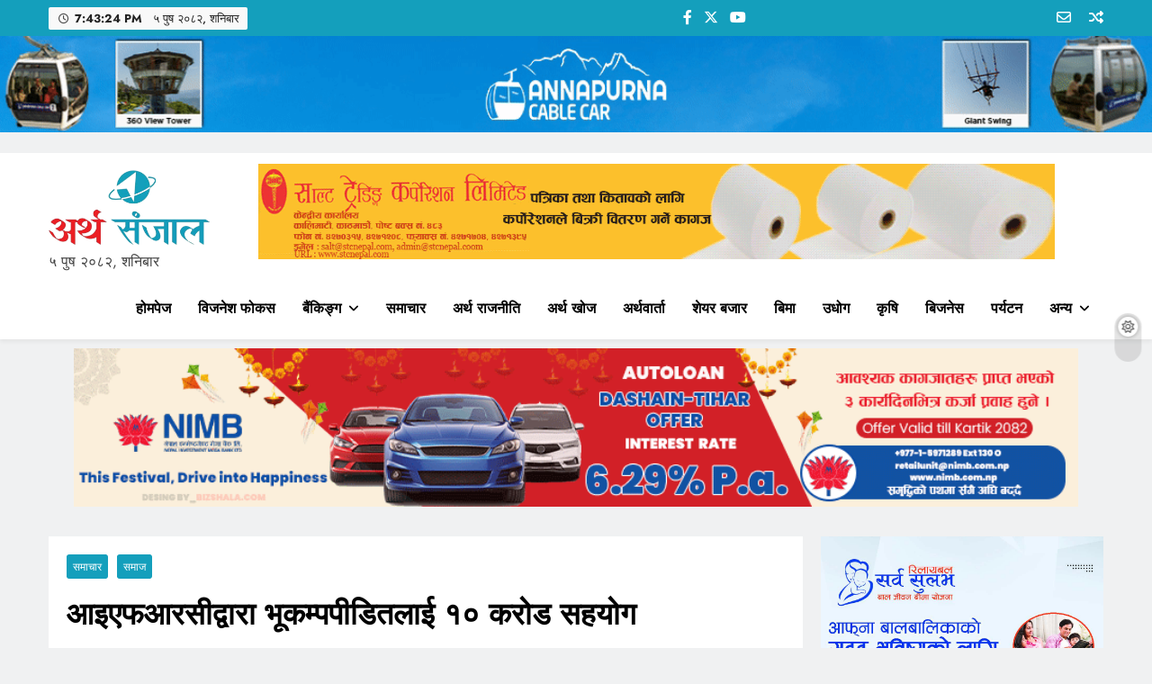

--- FILE ---
content_type: text/html; charset=UTF-8
request_url: https://arthasanjal.com/78063
body_size: 16479
content:
<!doctype html>
<html lang="en-US" prefix="og: http://ogp.me/ns# fb: http://ogp.me/ns/fb#">
<head>
	<meta charset="UTF-8">
	<meta name="viewport" content="width=device-width, initial-scale=1">
	<link rel="profile" href="https://gmpg.org/xfn/11">
	<title>आइएफआरसीद्वारा भूकम्पपीडितलाई १० करोड सहयोग &#8211; अर्थ सन्जाल</title>
<meta name='robots' content='max-image-preview:large' />
<link rel='dns-prefetch' href='//platform-api.sharethis.com' />
<link rel='dns-prefetch' href='//www.googletagmanager.com' />
<link rel='dns-prefetch' href='//pagead2.googlesyndication.com' />
<link rel="alternate" type="application/rss+xml" title="अर्थ सन्जाल &raquo; Feed" href="https://arthasanjal.com/feed" />
<link rel="alternate" type="application/rss+xml" title="अर्थ सन्जाल &raquo; Comments Feed" href="https://arthasanjal.com/comments/feed" />
<link rel="alternate" type="application/rss+xml" title="अर्थ सन्जाल &raquo; आइएफआरसीद्वारा भूकम्पपीडितलाई १० करोड सहयोग Comments Feed" href="https://arthasanjal.com/78063/feed" />
<script>
window._wpemojiSettings = {"baseUrl":"https:\/\/s.w.org\/images\/core\/emoji\/14.0.0\/72x72\/","ext":".png","svgUrl":"https:\/\/s.w.org\/images\/core\/emoji\/14.0.0\/svg\/","svgExt":".svg","source":{"concatemoji":"https:\/\/arthasanjal.com\/wp-includes\/js\/wp-emoji-release.min.js?ver=6.4.7"}};
/*! This file is auto-generated */
!function(i,n){var o,s,e;function c(e){try{var t={supportTests:e,timestamp:(new Date).valueOf()};sessionStorage.setItem(o,JSON.stringify(t))}catch(e){}}function p(e,t,n){e.clearRect(0,0,e.canvas.width,e.canvas.height),e.fillText(t,0,0);var t=new Uint32Array(e.getImageData(0,0,e.canvas.width,e.canvas.height).data),r=(e.clearRect(0,0,e.canvas.width,e.canvas.height),e.fillText(n,0,0),new Uint32Array(e.getImageData(0,0,e.canvas.width,e.canvas.height).data));return t.every(function(e,t){return e===r[t]})}function u(e,t,n){switch(t){case"flag":return n(e,"\ud83c\udff3\ufe0f\u200d\u26a7\ufe0f","\ud83c\udff3\ufe0f\u200b\u26a7\ufe0f")?!1:!n(e,"\ud83c\uddfa\ud83c\uddf3","\ud83c\uddfa\u200b\ud83c\uddf3")&&!n(e,"\ud83c\udff4\udb40\udc67\udb40\udc62\udb40\udc65\udb40\udc6e\udb40\udc67\udb40\udc7f","\ud83c\udff4\u200b\udb40\udc67\u200b\udb40\udc62\u200b\udb40\udc65\u200b\udb40\udc6e\u200b\udb40\udc67\u200b\udb40\udc7f");case"emoji":return!n(e,"\ud83e\udef1\ud83c\udffb\u200d\ud83e\udef2\ud83c\udfff","\ud83e\udef1\ud83c\udffb\u200b\ud83e\udef2\ud83c\udfff")}return!1}function f(e,t,n){var r="undefined"!=typeof WorkerGlobalScope&&self instanceof WorkerGlobalScope?new OffscreenCanvas(300,150):i.createElement("canvas"),a=r.getContext("2d",{willReadFrequently:!0}),o=(a.textBaseline="top",a.font="600 32px Arial",{});return e.forEach(function(e){o[e]=t(a,e,n)}),o}function t(e){var t=i.createElement("script");t.src=e,t.defer=!0,i.head.appendChild(t)}"undefined"!=typeof Promise&&(o="wpEmojiSettingsSupports",s=["flag","emoji"],n.supports={everything:!0,everythingExceptFlag:!0},e=new Promise(function(e){i.addEventListener("DOMContentLoaded",e,{once:!0})}),new Promise(function(t){var n=function(){try{var e=JSON.parse(sessionStorage.getItem(o));if("object"==typeof e&&"number"==typeof e.timestamp&&(new Date).valueOf()<e.timestamp+604800&&"object"==typeof e.supportTests)return e.supportTests}catch(e){}return null}();if(!n){if("undefined"!=typeof Worker&&"undefined"!=typeof OffscreenCanvas&&"undefined"!=typeof URL&&URL.createObjectURL&&"undefined"!=typeof Blob)try{var e="postMessage("+f.toString()+"("+[JSON.stringify(s),u.toString(),p.toString()].join(",")+"));",r=new Blob([e],{type:"text/javascript"}),a=new Worker(URL.createObjectURL(r),{name:"wpTestEmojiSupports"});return void(a.onmessage=function(e){c(n=e.data),a.terminate(),t(n)})}catch(e){}c(n=f(s,u,p))}t(n)}).then(function(e){for(var t in e)n.supports[t]=e[t],n.supports.everything=n.supports.everything&&n.supports[t],"flag"!==t&&(n.supports.everythingExceptFlag=n.supports.everythingExceptFlag&&n.supports[t]);n.supports.everythingExceptFlag=n.supports.everythingExceptFlag&&!n.supports.flag,n.DOMReady=!1,n.readyCallback=function(){n.DOMReady=!0}}).then(function(){return e}).then(function(){var e;n.supports.everything||(n.readyCallback(),(e=n.source||{}).concatemoji?t(e.concatemoji):e.wpemoji&&e.twemoji&&(t(e.twemoji),t(e.wpemoji)))}))}((window,document),window._wpemojiSettings);
</script>

<style id='wp-emoji-styles-inline-css'>

	img.wp-smiley, img.emoji {
		display: inline !important;
		border: none !important;
		box-shadow: none !important;
		height: 1em !important;
		width: 1em !important;
		margin: 0 0.07em !important;
		vertical-align: -0.1em !important;
		background: none !important;
		padding: 0 !important;
	}
</style>
<link rel='stylesheet' id='wp-block-library-css' href='https://arthasanjal.com/wp-includes/css/dist/block-library/style.min.css?ver=6.4.7' media='all' />
<style id='classic-theme-styles-inline-css'>
/*! This file is auto-generated */
.wp-block-button__link{color:#fff;background-color:#32373c;border-radius:9999px;box-shadow:none;text-decoration:none;padding:calc(.667em + 2px) calc(1.333em + 2px);font-size:1.125em}.wp-block-file__button{background:#32373c;color:#fff;text-decoration:none}
</style>
<style id='global-styles-inline-css'>
body{--wp--preset--color--black: #000000;--wp--preset--color--cyan-bluish-gray: #abb8c3;--wp--preset--color--white: #ffffff;--wp--preset--color--pale-pink: #f78da7;--wp--preset--color--vivid-red: #cf2e2e;--wp--preset--color--luminous-vivid-orange: #ff6900;--wp--preset--color--luminous-vivid-amber: #fcb900;--wp--preset--color--light-green-cyan: #7bdcb5;--wp--preset--color--vivid-green-cyan: #00d084;--wp--preset--color--pale-cyan-blue: #8ed1fc;--wp--preset--color--vivid-cyan-blue: #0693e3;--wp--preset--color--vivid-purple: #9b51e0;--wp--preset--gradient--vivid-cyan-blue-to-vivid-purple: linear-gradient(135deg,rgba(6,147,227,1) 0%,rgb(155,81,224) 100%);--wp--preset--gradient--light-green-cyan-to-vivid-green-cyan: linear-gradient(135deg,rgb(122,220,180) 0%,rgb(0,208,130) 100%);--wp--preset--gradient--luminous-vivid-amber-to-luminous-vivid-orange: linear-gradient(135deg,rgba(252,185,0,1) 0%,rgba(255,105,0,1) 100%);--wp--preset--gradient--luminous-vivid-orange-to-vivid-red: linear-gradient(135deg,rgba(255,105,0,1) 0%,rgb(207,46,46) 100%);--wp--preset--gradient--very-light-gray-to-cyan-bluish-gray: linear-gradient(135deg,rgb(238,238,238) 0%,rgb(169,184,195) 100%);--wp--preset--gradient--cool-to-warm-spectrum: linear-gradient(135deg,rgb(74,234,220) 0%,rgb(151,120,209) 20%,rgb(207,42,186) 40%,rgb(238,44,130) 60%,rgb(251,105,98) 80%,rgb(254,248,76) 100%);--wp--preset--gradient--blush-light-purple: linear-gradient(135deg,rgb(255,206,236) 0%,rgb(152,150,240) 100%);--wp--preset--gradient--blush-bordeaux: linear-gradient(135deg,rgb(254,205,165) 0%,rgb(254,45,45) 50%,rgb(107,0,62) 100%);--wp--preset--gradient--luminous-dusk: linear-gradient(135deg,rgb(255,203,112) 0%,rgb(199,81,192) 50%,rgb(65,88,208) 100%);--wp--preset--gradient--pale-ocean: linear-gradient(135deg,rgb(255,245,203) 0%,rgb(182,227,212) 50%,rgb(51,167,181) 100%);--wp--preset--gradient--electric-grass: linear-gradient(135deg,rgb(202,248,128) 0%,rgb(113,206,126) 100%);--wp--preset--gradient--midnight: linear-gradient(135deg,rgb(2,3,129) 0%,rgb(40,116,252) 100%);--wp--preset--font-size--small: 13px;--wp--preset--font-size--medium: 20px;--wp--preset--font-size--large: 36px;--wp--preset--font-size--x-large: 42px;--wp--preset--spacing--20: 0.44rem;--wp--preset--spacing--30: 0.67rem;--wp--preset--spacing--40: 1rem;--wp--preset--spacing--50: 1.5rem;--wp--preset--spacing--60: 2.25rem;--wp--preset--spacing--70: 3.38rem;--wp--preset--spacing--80: 5.06rem;--wp--preset--shadow--natural: 6px 6px 9px rgba(0, 0, 0, 0.2);--wp--preset--shadow--deep: 12px 12px 50px rgba(0, 0, 0, 0.4);--wp--preset--shadow--sharp: 6px 6px 0px rgba(0, 0, 0, 0.2);--wp--preset--shadow--outlined: 6px 6px 0px -3px rgba(255, 255, 255, 1), 6px 6px rgba(0, 0, 0, 1);--wp--preset--shadow--crisp: 6px 6px 0px rgba(0, 0, 0, 1);}:where(.is-layout-flex){gap: 0.5em;}:where(.is-layout-grid){gap: 0.5em;}body .is-layout-flow > .alignleft{float: left;margin-inline-start: 0;margin-inline-end: 2em;}body .is-layout-flow > .alignright{float: right;margin-inline-start: 2em;margin-inline-end: 0;}body .is-layout-flow > .aligncenter{margin-left: auto !important;margin-right: auto !important;}body .is-layout-constrained > .alignleft{float: left;margin-inline-start: 0;margin-inline-end: 2em;}body .is-layout-constrained > .alignright{float: right;margin-inline-start: 2em;margin-inline-end: 0;}body .is-layout-constrained > .aligncenter{margin-left: auto !important;margin-right: auto !important;}body .is-layout-constrained > :where(:not(.alignleft):not(.alignright):not(.alignfull)){max-width: var(--wp--style--global--content-size);margin-left: auto !important;margin-right: auto !important;}body .is-layout-constrained > .alignwide{max-width: var(--wp--style--global--wide-size);}body .is-layout-flex{display: flex;}body .is-layout-flex{flex-wrap: wrap;align-items: center;}body .is-layout-flex > *{margin: 0;}body .is-layout-grid{display: grid;}body .is-layout-grid > *{margin: 0;}:where(.wp-block-columns.is-layout-flex){gap: 2em;}:where(.wp-block-columns.is-layout-grid){gap: 2em;}:where(.wp-block-post-template.is-layout-flex){gap: 1.25em;}:where(.wp-block-post-template.is-layout-grid){gap: 1.25em;}.has-black-color{color: var(--wp--preset--color--black) !important;}.has-cyan-bluish-gray-color{color: var(--wp--preset--color--cyan-bluish-gray) !important;}.has-white-color{color: var(--wp--preset--color--white) !important;}.has-pale-pink-color{color: var(--wp--preset--color--pale-pink) !important;}.has-vivid-red-color{color: var(--wp--preset--color--vivid-red) !important;}.has-luminous-vivid-orange-color{color: var(--wp--preset--color--luminous-vivid-orange) !important;}.has-luminous-vivid-amber-color{color: var(--wp--preset--color--luminous-vivid-amber) !important;}.has-light-green-cyan-color{color: var(--wp--preset--color--light-green-cyan) !important;}.has-vivid-green-cyan-color{color: var(--wp--preset--color--vivid-green-cyan) !important;}.has-pale-cyan-blue-color{color: var(--wp--preset--color--pale-cyan-blue) !important;}.has-vivid-cyan-blue-color{color: var(--wp--preset--color--vivid-cyan-blue) !important;}.has-vivid-purple-color{color: var(--wp--preset--color--vivid-purple) !important;}.has-black-background-color{background-color: var(--wp--preset--color--black) !important;}.has-cyan-bluish-gray-background-color{background-color: var(--wp--preset--color--cyan-bluish-gray) !important;}.has-white-background-color{background-color: var(--wp--preset--color--white) !important;}.has-pale-pink-background-color{background-color: var(--wp--preset--color--pale-pink) !important;}.has-vivid-red-background-color{background-color: var(--wp--preset--color--vivid-red) !important;}.has-luminous-vivid-orange-background-color{background-color: var(--wp--preset--color--luminous-vivid-orange) !important;}.has-luminous-vivid-amber-background-color{background-color: var(--wp--preset--color--luminous-vivid-amber) !important;}.has-light-green-cyan-background-color{background-color: var(--wp--preset--color--light-green-cyan) !important;}.has-vivid-green-cyan-background-color{background-color: var(--wp--preset--color--vivid-green-cyan) !important;}.has-pale-cyan-blue-background-color{background-color: var(--wp--preset--color--pale-cyan-blue) !important;}.has-vivid-cyan-blue-background-color{background-color: var(--wp--preset--color--vivid-cyan-blue) !important;}.has-vivid-purple-background-color{background-color: var(--wp--preset--color--vivid-purple) !important;}.has-black-border-color{border-color: var(--wp--preset--color--black) !important;}.has-cyan-bluish-gray-border-color{border-color: var(--wp--preset--color--cyan-bluish-gray) !important;}.has-white-border-color{border-color: var(--wp--preset--color--white) !important;}.has-pale-pink-border-color{border-color: var(--wp--preset--color--pale-pink) !important;}.has-vivid-red-border-color{border-color: var(--wp--preset--color--vivid-red) !important;}.has-luminous-vivid-orange-border-color{border-color: var(--wp--preset--color--luminous-vivid-orange) !important;}.has-luminous-vivid-amber-border-color{border-color: var(--wp--preset--color--luminous-vivid-amber) !important;}.has-light-green-cyan-border-color{border-color: var(--wp--preset--color--light-green-cyan) !important;}.has-vivid-green-cyan-border-color{border-color: var(--wp--preset--color--vivid-green-cyan) !important;}.has-pale-cyan-blue-border-color{border-color: var(--wp--preset--color--pale-cyan-blue) !important;}.has-vivid-cyan-blue-border-color{border-color: var(--wp--preset--color--vivid-cyan-blue) !important;}.has-vivid-purple-border-color{border-color: var(--wp--preset--color--vivid-purple) !important;}.has-vivid-cyan-blue-to-vivid-purple-gradient-background{background: var(--wp--preset--gradient--vivid-cyan-blue-to-vivid-purple) !important;}.has-light-green-cyan-to-vivid-green-cyan-gradient-background{background: var(--wp--preset--gradient--light-green-cyan-to-vivid-green-cyan) !important;}.has-luminous-vivid-amber-to-luminous-vivid-orange-gradient-background{background: var(--wp--preset--gradient--luminous-vivid-amber-to-luminous-vivid-orange) !important;}.has-luminous-vivid-orange-to-vivid-red-gradient-background{background: var(--wp--preset--gradient--luminous-vivid-orange-to-vivid-red) !important;}.has-very-light-gray-to-cyan-bluish-gray-gradient-background{background: var(--wp--preset--gradient--very-light-gray-to-cyan-bluish-gray) !important;}.has-cool-to-warm-spectrum-gradient-background{background: var(--wp--preset--gradient--cool-to-warm-spectrum) !important;}.has-blush-light-purple-gradient-background{background: var(--wp--preset--gradient--blush-light-purple) !important;}.has-blush-bordeaux-gradient-background{background: var(--wp--preset--gradient--blush-bordeaux) !important;}.has-luminous-dusk-gradient-background{background: var(--wp--preset--gradient--luminous-dusk) !important;}.has-pale-ocean-gradient-background{background: var(--wp--preset--gradient--pale-ocean) !important;}.has-electric-grass-gradient-background{background: var(--wp--preset--gradient--electric-grass) !important;}.has-midnight-gradient-background{background: var(--wp--preset--gradient--midnight) !important;}.has-small-font-size{font-size: var(--wp--preset--font-size--small) !important;}.has-medium-font-size{font-size: var(--wp--preset--font-size--medium) !important;}.has-large-font-size{font-size: var(--wp--preset--font-size--large) !important;}.has-x-large-font-size{font-size: var(--wp--preset--font-size--x-large) !important;}
.wp-block-navigation a:where(:not(.wp-element-button)){color: inherit;}
:where(.wp-block-post-template.is-layout-flex){gap: 1.25em;}:where(.wp-block-post-template.is-layout-grid){gap: 1.25em;}
:where(.wp-block-columns.is-layout-flex){gap: 2em;}:where(.wp-block-columns.is-layout-grid){gap: 2em;}
.wp-block-pullquote{font-size: 1.5em;line-height: 1.6;}
</style>
<link rel='stylesheet' id='share-this-share-buttons-sticky-css' href='https://arthasanjal.com/wp-content/plugins/sharethis-share-buttons/css/mu-style.css?ver=1673415751' media='all' />
<link rel='stylesheet' id='wordpress-popular-posts-css-css' href='https://arthasanjal.com/wp-content/plugins/wordpress-popular-posts/assets/css/wpp.css?ver=6.1.1' media='all' />
<link rel='stylesheet' id='fontawesome-css' href='https://arthasanjal.com/wp-content/themes/digital-newspaper/assets/lib/fontawesome/css/all.min.css?ver=5.15.3' media='all' />
<link rel='stylesheet' id='slick-css' href='https://arthasanjal.com/wp-content/themes/digital-newspaper/assets/lib/slick/slick.css?ver=1.8.1' media='all' />
<link rel='stylesheet' id='digital-newspaper-typo-fonts-css' href='https://arthasanjal.com/wp-content/fonts/9de28c971e72f3e2e89799be8e0fb97f.css' media='all' />
<link rel='stylesheet' id='digital-newspaper-style-css' href='https://arthasanjal.com/wp-content/themes/digital-newspaper/style.css?ver=1.1.4' media='all' />
<style id='digital-newspaper-style-inline-css'>
body.digital_newspaper_font_typography{ --digital-newspaper-global-preset-color-1: #FD4F18;}
 body.digital_newspaper_font_typography{ --digital-newspaper-global-preset-color-2: #27272a;}
 body.digital_newspaper_font_typography{ --digital-newspaper-global-preset-color-3: #ef4444;}
 body.digital_newspaper_font_typography{ --digital-newspaper-global-preset-color-4: #eab308;}
 body.digital_newspaper_font_typography{ --digital-newspaper-global-preset-color-5: #84cc16;}
 body.digital_newspaper_font_typography{ --digital-newspaper-global-preset-color-6: #22c55e;}
 body.digital_newspaper_font_typography{ --digital-newspaper-global-preset-color-7: #06b6d4;}
 body.digital_newspaper_font_typography{ --digital-newspaper-global-preset-color-8: #0284c7;}
 body.digital_newspaper_font_typography{ --digital-newspaper-global-preset-color-9: #6366f1;}
 body.digital_newspaper_font_typography{ --digital-newspaper-global-preset-color-10: #84cc16;}
 body.digital_newspaper_font_typography{ --digital-newspaper-global-preset-color-11: #a855f7;}
 body.digital_newspaper_font_typography{ --digital-newspaper-global-preset-color-12: #f43f5e;}
 body.digital_newspaper_font_typography{ --digital-newspaper-global-preset-gradient-color-1: linear-gradient( 135deg, #485563 10%, #29323c 100%);}
 body.digital_newspaper_font_typography{ --digital-newspaper-global-preset-gradient-color-2: linear-gradient( 135deg, #FF512F 10%, #F09819 100%);}
 body.digital_newspaper_font_typography{ --digital-newspaper-global-preset-gradient-color-3: linear-gradient( 135deg, #00416A 10%, #E4E5E6 100%);}
 body.digital_newspaper_font_typography{ --digital-newspaper-global-preset-gradient-color-4: linear-gradient( 135deg, #CE9FFC 10%, #7367F0 100%);}
 body.digital_newspaper_font_typography{ --digital-newspaper-global-preset-gradient-color-5: linear-gradient( 135deg, #90F7EC 10%, #32CCBC 100%);}
 body.digital_newspaper_font_typography{ --digital-newspaper-global-preset-gradient-color-6: linear-gradient( 135deg, #81FBB8 10%, #28C76F 100%);}
 body.digital_newspaper_font_typography{ --digital-newspaper-global-preset-gradient-color-7: linear-gradient( 135deg, #EB3349 10%, #F45C43 100%);}
 body.digital_newspaper_font_typography{ --digital-newspaper-global-preset-gradient-color-8: linear-gradient( 135deg, #FFF720 10%, #3CD500 100%);}
 body.digital_newspaper_font_typography{ --digital-newspaper-global-preset-gradient-color-9: linear-gradient( 135deg, #FF96F9 10%, #C32BAC 100%);}
 body.digital_newspaper_font_typography{ --digital-newspaper-global-preset-gradient-color-10: linear-gradient( 135deg, #69FF97 10%, #00E4FF 100%);}
 body.digital_newspaper_font_typography{ --digital-newspaper-global-preset-gradient-color-11: linear-gradient( 135deg, #3C8CE7 10%, #00EAFF 100%);}
 body.digital_newspaper_font_typography{ --digital-newspaper-global-preset-gradient-color-12: linear-gradient( 135deg, #FF7AF5 10%, #513162 100%);}
.digital_newspaper_font_typography { --header-padding: 7px;} .digital_newspaper_font_typography { --header-padding-tablet: 1px;} .digital_newspaper_font_typography { --header-padding-smartphone: 1px;}.digital_newspaper_main_body .site-header.layout--default .top-header{ background: #149fbc}.digital_newspaper_font_typography { --site-title-family : Jost; }
.digital_newspaper_font_typography { --site-title-weight : 700; }
.digital_newspaper_font_typography { --site-title-texttransform : unset; }
.digital_newspaper_font_typography { --site-title-textdecoration : none; }
.digital_newspaper_font_typography { --site-title-size : 45px; }
.digital_newspaper_font_typography { --site-title-size-tab : 43px; }
.digital_newspaper_font_typography { --site-title-size-mobile : 40px; }
.digital_newspaper_font_typography { --site-title-lineheight : 45px; }
.digital_newspaper_font_typography { --site-title-lineheight-tab : 42px; }
.digital_newspaper_font_typography { --site-title-lineheight-mobile : 40px; }
.digital_newspaper_font_typography { --site-title-letterspacing : 0px; }
.digital_newspaper_font_typography { --site-title-letterspacing-tab : 0px; }
.digital_newspaper_font_typography { --site-title-letterspacing-mobile : 0px; }
.digital_newspaper_font_typography { --block-title-family : Jost; }
.digital_newspaper_font_typography { --block-title-weight : 500; }
.digital_newspaper_font_typography { --block-title-texttransform : unset; }
.digital_newspaper_font_typography { --block-title-textdecoration : none; }
.digital_newspaper_font_typography { --block-title-size : 26px; }
.digital_newspaper_font_typography { --block-title-size-tab : 26px; }
.digital_newspaper_font_typography { --block-title-size-mobile : 25px; }
.digital_newspaper_font_typography { --block-title-lineheight : 30px; }
.digital_newspaper_font_typography { --block-title-lineheight-tab : 30px; }
.digital_newspaper_font_typography { --block-title-lineheight-mobile : 30px; }
.digital_newspaper_font_typography { --block-title-letterspacing : 0px; }
.digital_newspaper_font_typography { --block-title-letterspacing-tab : 0px; }
.digital_newspaper_font_typography { --block-title-letterspacing-mobile : 0px; }
.digital_newspaper_font_typography { --post-title-family : Jost; }
.digital_newspaper_font_typography { --post-title-weight : 500; }
.digital_newspaper_font_typography { --post-title-texttransform : unset; }
.digital_newspaper_font_typography { --post-title-textdecoration : none; }
.digital_newspaper_font_typography { --post-title-size : 22px; }
.digital_newspaper_font_typography { --post-title-size-tab : 20px; }
.digital_newspaper_font_typography { --post-title-size-mobile : 19px; }
.digital_newspaper_font_typography { --post-title-lineheight : 27px; }
.digital_newspaper_font_typography { --post-title-lineheight-tab : 27px; }
.digital_newspaper_font_typography { --post-title-lineheight-mobile : 27px; }
.digital_newspaper_font_typography { --post-title-letterspacing : 0px; }
.digital_newspaper_font_typography { --post-title-letterspacing-tab : 0px; }
.digital_newspaper_font_typography { --post-title-letterspacing-mobile : 0px; }
.digital_newspaper_font_typography { --meta-family : Jost; }
.digital_newspaper_font_typography { --meta-weight : 500; }
.digital_newspaper_font_typography { --meta-texttransform : unset; }
.digital_newspaper_font_typography { --meta-textdecoration : none; }
.digital_newspaper_font_typography { --meta-size : 14px; }
.digital_newspaper_font_typography { --meta-size-tab : 14px; }
.digital_newspaper_font_typography { --meta-size-mobile : 14px; }
.digital_newspaper_font_typography { --meta-lineheight : 20px; }
.digital_newspaper_font_typography { --meta-lineheight-tab : 20px; }
.digital_newspaper_font_typography { --meta-lineheight-mobile : 20px; }
.digital_newspaper_font_typography { --meta-letterspacing : 0px; }
.digital_newspaper_font_typography { --meta-letterspacing-tab : 0px; }
.digital_newspaper_font_typography { --meta-letterspacing-mobile : 0px; }
.digital_newspaper_font_typography { --content-family : Jost; }
.digital_newspaper_font_typography { --content-weight : 400; }
.digital_newspaper_font_typography { --content-texttransform : unset; }
.digital_newspaper_font_typography { --content-textdecoration : none; }
.digital_newspaper_font_typography { --content-size : 15px; }
.digital_newspaper_font_typography { --content-size-tab : 15px; }
.digital_newspaper_font_typography { --content-size-mobile : 15px; }
.digital_newspaper_font_typography { --content-lineheight : 24px; }
.digital_newspaper_font_typography { --content-lineheight-tab : 24px; }
.digital_newspaper_font_typography { --content-lineheight-mobile : 24px; }
.digital_newspaper_font_typography { --content-letterspacing : 0px; }
.digital_newspaper_font_typography { --content-letterspacing-tab : 0px; }
.digital_newspaper_font_typography { --content-letterspacing-mobile : 0px; }
.digital_newspaper_font_typography { --menu-family : Jost; }
.digital_newspaper_font_typography { --menu-weight : 600; }
.digital_newspaper_font_typography { --menu-texttransform : unset; }
.digital_newspaper_font_typography { --menu-textdecoration : none; }
.digital_newspaper_font_typography { --menu-size : 15px; }
.digital_newspaper_font_typography { --menu-size-tab : 16px; }
.digital_newspaper_font_typography { --menu-size-mobile : 16px; }
.digital_newspaper_font_typography { --menu-lineheight : 24px; }
.digital_newspaper_font_typography { --menu-lineheight-tab : 24px; }
.digital_newspaper_font_typography { --menu-lineheight-mobile : 24px; }
.digital_newspaper_font_typography { --menu-letterspacing : 0px; }
.digital_newspaper_font_typography { --menu-letterspacing-tab : 0px; }
.digital_newspaper_font_typography { --menu-letterspacing-mobile : 0px; }
.digital_newspaper_font_typography { --submenu-family : Jost; }
.digital_newspaper_font_typography { --submenu-weight : 700; }
.digital_newspaper_font_typography { --submenu-texttransform : unset; }
.digital_newspaper_font_typography { --submenu-textdecoration : none; }
.digital_newspaper_font_typography { --submenu-size : 15px; }
.digital_newspaper_font_typography { --submenu-size-tab : 15px; }
.digital_newspaper_font_typography { --submenu-size-mobile : 15px; }
.digital_newspaper_font_typography { --submenu-lineheight : 24px; }
.digital_newspaper_font_typography { --submenu-lineheight-tab : 24px; }
.digital_newspaper_font_typography { --submenu-lineheight-mobile : 24px; }
.digital_newspaper_font_typography { --submenu-letterspacing : 0px; }
.digital_newspaper_font_typography { --submenu-letterspacing-tab : 0px; }
.digital_newspaper_font_typography { --submenu-letterspacing-mobile : 0px; }
.digital_newspaper_font_typography { --single-title-family : Jost; }
.digital_newspaper_font_typography { --single-title-weight : 700; }
.digital_newspaper_font_typography { --single-title-texttransform : unset; }
.digital_newspaper_font_typography { --single-title-textdecoration : none; }
.digital_newspaper_font_typography { --single-title-size : 34px; }
.digital_newspaper_font_typography { --single-title-size-tab : 32px; }
.digital_newspaper_font_typography { --single-title-size-mobile : 30px; }
.digital_newspaper_font_typography { --single-title-lineheight : 40px; }
.digital_newspaper_font_typography { --single-title-lineheight-tab : 40px; }
.digital_newspaper_font_typography { --single-title-lineheight-mobile : 35px; }
.digital_newspaper_font_typography { --single-title-letterspacing : 0px; }
.digital_newspaper_font_typography { --single-title-letterspacing-tab : 0px; }
.digital_newspaper_font_typography { --single-title-letterspacing-mobile : 0px; }
.digital_newspaper_font_typography { --single-meta-family : Jost; }
.digital_newspaper_font_typography { --single-meta-weight : 500; }
.digital_newspaper_font_typography { --single-meta-texttransform : unset; }
.digital_newspaper_font_typography { --single-meta-textdecoration : none; }
.digital_newspaper_font_typography { --single-meta-size : 14px; }
.digital_newspaper_font_typography { --single-meta-size-tab : 14px; }
.digital_newspaper_font_typography { --single-meta-size-mobile : 13px; }
.digital_newspaper_font_typography { --single-meta-lineheight : 22px; }
.digital_newspaper_font_typography { --single-meta-lineheight-tab : 22px; }
.digital_newspaper_font_typography { --single-meta-lineheight-mobile : 22px; }
.digital_newspaper_font_typography { --single-meta-letterspacing : 0px; }
.digital_newspaper_font_typography { --single-meta-letterspacing-tab : 0px; }
.digital_newspaper_font_typography { --single-meta-letterspacing-mobile : 0px; }
.digital_newspaper_font_typography { --single-content-family : Jost; }
.digital_newspaper_font_typography { --single-content-weight : 400; }
.digital_newspaper_font_typography { --single-content-texttransform : unset; }
.digital_newspaper_font_typography { --single-content-textdecoration : none; }
.digital_newspaper_font_typography { --single-content-size : 17px; }
.digital_newspaper_font_typography { --single-content-size-tab : 16px; }
.digital_newspaper_font_typography { --single-content-size-mobile : 16px; }
.digital_newspaper_font_typography { --single-content-lineheight : 27px; }
.digital_newspaper_font_typography { --single-content-lineheight-tab : 22px; }
.digital_newspaper_font_typography { --single-content-lineheight-mobile : 22px; }
.digital_newspaper_font_typography { --single-content-letterspacing : 0px; }
.digital_newspaper_font_typography { --single-content-letterspacing-tab : 0px; }
.digital_newspaper_font_typography { --single-content-letterspacing-mobile : 0px; }
body .site-branding img.custom-logo{ width: 230px; }@media(max-width: 940px) { body .site-branding img.custom-logo{ width: 125px; } }
@media(max-width: 610px) { body .site-branding img.custom-logo{ width: 125px; } }
.digital_newspaper_main_body { --site-bk-color: #F0F1F2}.ads-banner{ display : none;}@media(max-width: 940px) and (min-width:611px) { .ads-banner{ display : none;} }@media(max-width: 610px) { .ads-banner{ display : none;} }@media(max-width: 610px) { body #digital-newspaper-scroll-to-top.show{ display : none;} } body.digital_newspaper_main_body{ --theme-color-red: #149fbc;} body.digital_newspaper_dark_mode{ --theme-color-red: #149fbc;}body .post-categories .cat-item.cat-2 { background-color : #333333} body .post-categories .cat-item.cat-2:hover { background-color : #FD4F18} body .digital-newspaper-category-no-bk .post-categories .cat-item.cat-2 a { color : #333333} body .digital-newspaper-category-no-bk .post-categories .cat-item.cat-2 a:hover { color : #FD4F18;} body .post-categories .cat-item.cat-854 { background-color : #333333} body .post-categories .cat-item.cat-854:hover { background-color : #FD4F18} body .digital-newspaper-category-no-bk .post-categories .cat-item.cat-854 a { color : #333333} body .digital-newspaper-category-no-bk .post-categories .cat-item.cat-854 a:hover { color : #FD4F18;} body .post-categories .cat-item.cat-855 { background-color : #333333} body .post-categories .cat-item.cat-855:hover { background-color : #FD4F18} body .digital-newspaper-category-no-bk .post-categories .cat-item.cat-855 a { color : #333333} body .digital-newspaper-category-no-bk .post-categories .cat-item.cat-855 a:hover { color : #FD4F18;} body .post-categories .cat-item.cat-861 { background-color : #333333} body .post-categories .cat-item.cat-861:hover { background-color : #FD4F18} body .digital-newspaper-category-no-bk .post-categories .cat-item.cat-861 a { color : #333333} body .digital-newspaper-category-no-bk .post-categories .cat-item.cat-861 a:hover { color : #FD4F18;} body .post-categories .cat-item.cat-1 { background-color : #333333} body .post-categories .cat-item.cat-1:hover { background-color : #FD4F18} body .digital-newspaper-category-no-bk .post-categories .cat-item.cat-1 a { color : #333333} body .digital-newspaper-category-no-bk .post-categories .cat-item.cat-1 a:hover { color : #FD4F18;} body .post-categories .cat-item.cat-43 { background-color : #333333} body .post-categories .cat-item.cat-43:hover { background-color : #FD4F18} body .digital-newspaper-category-no-bk .post-categories .cat-item.cat-43 a { color : #333333} body .digital-newspaper-category-no-bk .post-categories .cat-item.cat-43 a:hover { color : #FD4F18;} body .post-categories .cat-item.cat-51 { background-color : #333333} body .post-categories .cat-item.cat-51:hover { background-color : #FD4F18} body .digital-newspaper-category-no-bk .post-categories .cat-item.cat-51 a { color : #333333} body .digital-newspaper-category-no-bk .post-categories .cat-item.cat-51 a:hover { color : #FD4F18;} body .post-categories .cat-item.cat-48 { background-color : #333333} body .post-categories .cat-item.cat-48:hover { background-color : #FD4F18} body .digital-newspaper-category-no-bk .post-categories .cat-item.cat-48 a { color : #333333} body .digital-newspaper-category-no-bk .post-categories .cat-item.cat-48 a:hover { color : #FD4F18;} body .post-categories .cat-item.cat-13 { background-color : #333333} body .post-categories .cat-item.cat-13:hover { background-color : #FD4F18} body .digital-newspaper-category-no-bk .post-categories .cat-item.cat-13 a { color : #333333} body .digital-newspaper-category-no-bk .post-categories .cat-item.cat-13 a:hover { color : #FD4F18;} body .post-categories .cat-item.cat-45 { background-color : #333333} body .post-categories .cat-item.cat-45:hover { background-color : #FD4F18} body .digital-newspaper-category-no-bk .post-categories .cat-item.cat-45 a { color : #333333} body .digital-newspaper-category-no-bk .post-categories .cat-item.cat-45 a:hover { color : #FD4F18;} body .post-categories .cat-item.cat-54 { background-color : #333333} body .post-categories .cat-item.cat-54:hover { background-color : #FD4F18} body .digital-newspaper-category-no-bk .post-categories .cat-item.cat-54 a { color : #333333} body .digital-newspaper-category-no-bk .post-categories .cat-item.cat-54 a:hover { color : #FD4F18;} body .post-categories .cat-item.cat-66 { background-color : #333333} body .post-categories .cat-item.cat-66:hover { background-color : #FD4F18} body .digital-newspaper-category-no-bk .post-categories .cat-item.cat-66 a { color : #333333} body .digital-newspaper-category-no-bk .post-categories .cat-item.cat-66 a:hover { color : #FD4F18;} body .post-categories .cat-item.cat-85 { background-color : #333333} body .post-categories .cat-item.cat-85:hover { background-color : #FD4F18} body .digital-newspaper-category-no-bk .post-categories .cat-item.cat-85 a { color : #333333} body .digital-newspaper-category-no-bk .post-categories .cat-item.cat-85 a:hover { color : #FD4F18;} body .post-categories .cat-item.cat-53 { background-color : #333333} body .post-categories .cat-item.cat-53:hover { background-color : #FD4F18} body .digital-newspaper-category-no-bk .post-categories .cat-item.cat-53 a { color : #333333} body .digital-newspaper-category-no-bk .post-categories .cat-item.cat-53 a:hover { color : #FD4F18;} body .post-categories .cat-item.cat-49 { background-color : #333333} body .post-categories .cat-item.cat-49:hover { background-color : #FD4F18} body .digital-newspaper-category-no-bk .post-categories .cat-item.cat-49 a { color : #333333} body .digital-newspaper-category-no-bk .post-categories .cat-item.cat-49 a:hover { color : #FD4F18;} body .post-categories .cat-item.cat-50 { background-color : #333333} body .post-categories .cat-item.cat-50:hover { background-color : #FD4F18} body .digital-newspaper-category-no-bk .post-categories .cat-item.cat-50 a { color : #333333} body .digital-newspaper-category-no-bk .post-categories .cat-item.cat-50 a:hover { color : #FD4F18;} body .post-categories .cat-item.cat-20 { background-color : #333333} body .post-categories .cat-item.cat-20:hover { background-color : #FD4F18} body .digital-newspaper-category-no-bk .post-categories .cat-item.cat-20 a { color : #333333} body .digital-newspaper-category-no-bk .post-categories .cat-item.cat-20 a:hover { color : #FD4F18;} body .post-categories .cat-item.cat-862 { background-color : #333333} body .post-categories .cat-item.cat-862:hover { background-color : #FD4F18} body .digital-newspaper-category-no-bk .post-categories .cat-item.cat-862 a { color : #333333} body .digital-newspaper-category-no-bk .post-categories .cat-item.cat-862 a:hover { color : #FD4F18;} body .post-categories .cat-item.cat-47 { background-color : #333333} body .post-categories .cat-item.cat-47:hover { background-color : #FD4F18} body .digital-newspaper-category-no-bk .post-categories .cat-item.cat-47 a { color : #333333} body .digital-newspaper-category-no-bk .post-categories .cat-item.cat-47 a:hover { color : #FD4F18;} body .post-categories .cat-item.cat-44 { background-color : #333333} body .post-categories .cat-item.cat-44:hover { background-color : #FD4F18} body .digital-newspaper-category-no-bk .post-categories .cat-item.cat-44 a { color : #333333} body .digital-newspaper-category-no-bk .post-categories .cat-item.cat-44 a:hover { color : #FD4F18;} body .post-categories .cat-item.cat-38 { background-color : #333333} body .post-categories .cat-item.cat-38:hover { background-color : #FD4F18} body .digital-newspaper-category-no-bk .post-categories .cat-item.cat-38 a { color : #333333} body .digital-newspaper-category-no-bk .post-categories .cat-item.cat-38 a:hover { color : #FD4F18;} body .post-categories .cat-item.cat-863 { background-color : #333333} body .post-categories .cat-item.cat-863:hover { background-color : #FD4F18} body .digital-newspaper-category-no-bk .post-categories .cat-item.cat-863 a { color : #333333} body .digital-newspaper-category-no-bk .post-categories .cat-item.cat-863 a:hover { color : #FD4F18;} body .post-categories .cat-item.cat-37 { background-color : #333333} body .post-categories .cat-item.cat-37:hover { background-color : #FD4F18} body .digital-newspaper-category-no-bk .post-categories .cat-item.cat-37 a { color : #333333} body .digital-newspaper-category-no-bk .post-categories .cat-item.cat-37 a:hover { color : #FD4F18;} body .post-categories .cat-item.cat-864 { background-color : #333333} body .post-categories .cat-item.cat-864:hover { background-color : #FD4F18} body .digital-newspaper-category-no-bk .post-categories .cat-item.cat-864 a { color : #333333} body .digital-newspaper-category-no-bk .post-categories .cat-item.cat-864 a:hover { color : #FD4F18;} body .post-categories .cat-item.cat-865 { background-color : #333333} body .post-categories .cat-item.cat-865:hover { background-color : #FD4F18} body .digital-newspaper-category-no-bk .post-categories .cat-item.cat-865 a { color : #333333} body .digital-newspaper-category-no-bk .post-categories .cat-item.cat-865 a:hover { color : #FD4F18;} body .post-categories .cat-item.cat-41 { background-color : #333333} body .post-categories .cat-item.cat-41:hover { background-color : #FD4F18} body .digital-newspaper-category-no-bk .post-categories .cat-item.cat-41 a { color : #333333} body .digital-newspaper-category-no-bk .post-categories .cat-item.cat-41 a:hover { color : #FD4F18;} body .post-categories .cat-item.cat-40 { background-color : #333333} body .post-categories .cat-item.cat-40:hover { background-color : #FD4F18} body .digital-newspaper-category-no-bk .post-categories .cat-item.cat-40 a { color : #333333} body .digital-newspaper-category-no-bk .post-categories .cat-item.cat-40 a:hover { color : #FD4F18;} body .post-categories .cat-item.cat-46 { background-color : #333333} body .post-categories .cat-item.cat-46:hover { background-color : #FD4F18} body .digital-newspaper-category-no-bk .post-categories .cat-item.cat-46 a { color : #333333} body .digital-newspaper-category-no-bk .post-categories .cat-item.cat-46 a:hover { color : #FD4F18;} body .post-categories .cat-item.cat-42 { background-color : #333333} body .post-categories .cat-item.cat-42:hover { background-color : #FD4F18} body .digital-newspaper-category-no-bk .post-categories .cat-item.cat-42 a { color : #333333} body .digital-newspaper-category-no-bk .post-categories .cat-item.cat-42 a:hover { color : #FD4F18;} body .post-categories .cat-item.cat-3 { background-color : #333333} body .post-categories .cat-item.cat-3:hover { background-color : #FD4F18} body .digital-newspaper-category-no-bk .post-categories .cat-item.cat-3 a { color : #333333} body .digital-newspaper-category-no-bk .post-categories .cat-item.cat-3 a:hover { color : #FD4F18;} body .post-categories .cat-item.cat-52 { background-color : #333333} body .post-categories .cat-item.cat-52:hover { background-color : #FD4F18} body .digital-newspaper-category-no-bk .post-categories .cat-item.cat-52 a { color : #333333} body .digital-newspaper-category-no-bk .post-categories .cat-item.cat-52 a:hover { color : #FD4F18;} body .post-categories .cat-item.cat-39 { background-color : #333333} body .post-categories .cat-item.cat-39:hover { background-color : #FD4F18} body .digital-newspaper-category-no-bk .post-categories .cat-item.cat-39 a { color : #333333} body .digital-newspaper-category-no-bk .post-categories .cat-item.cat-39 a:hover { color : #FD4F18;} body .post-categories .cat-item.cat-866 { background-color : #333333} body .post-categories .cat-item.cat-866:hover { background-color : #FD4F18} body .digital-newspaper-category-no-bk .post-categories .cat-item.cat-866 a { color : #333333} body .digital-newspaper-category-no-bk .post-categories .cat-item.cat-866 a:hover { color : #FD4F18;}
</style>
<link rel='stylesheet' id='digital-newspaper-main-style-css' href='https://arthasanjal.com/wp-content/themes/digital-newspaper/assets/css/main.css?ver=1.1.4' media='all' />
<link rel='stylesheet' id='digital-newspaper-main-style-additional-css' href='https://arthasanjal.com/wp-content/themes/digital-newspaper/assets/css/add.css?ver=1.1.4' media='all' />
<link rel='stylesheet' id='digital-newspaper-loader-style-css' href='https://arthasanjal.com/wp-content/themes/digital-newspaper/assets/css/loader.css?ver=1.1.4' media='all' />
<link rel='stylesheet' id='digital-newspaper-responsive-style-css' href='https://arthasanjal.com/wp-content/themes/digital-newspaper/assets/css/responsive.css?ver=1.1.4' media='all' />
<script src="//platform-api.sharethis.com/js/sharethis.js?ver=2.1.6#property=61d40ffd8b2e610019370c8d&amp;product=gdpr-buttons&amp;source=sharethis-share-buttons-wordpress" id="share-this-share-buttons-mu-js"></script>
<script id="wpp-json" type="application/json">
{"sampling_active":0,"sampling_rate":100,"ajax_url":"https:\/\/arthasanjal.com\/wp-json\/wordpress-popular-posts\/v1\/popular-posts","api_url":"https:\/\/arthasanjal.com\/wp-json\/wordpress-popular-posts","ID":78063,"token":"bc98c79f05","lang":0,"debug":0}
</script>
<script src="https://arthasanjal.com/wp-content/plugins/wordpress-popular-posts/assets/js/wpp.min.js?ver=6.1.1" id="wpp-js-js"></script>
<script src="https://arthasanjal.com/wp-includes/js/jquery/jquery.min.js?ver=3.7.1" id="jquery-core-js"></script>
<script src="https://arthasanjal.com/wp-includes/js/jquery/jquery-migrate.min.js?ver=3.4.1" id="jquery-migrate-js"></script>

<!-- Google Analytics snippet added by Site Kit -->
<script src="https://www.googletagmanager.com/gtag/js?id=UA-211445785-1" id="google_gtagjs-js" async></script>
<script id="google_gtagjs-js-after">
window.dataLayer = window.dataLayer || [];function gtag(){dataLayer.push(arguments);}
gtag('set', 'linker', {"domains":["arthasanjal.com"]} );
gtag("js", new Date());
gtag("set", "developer_id.dZTNiMT", true);
gtag("config", "UA-211445785-1", {"anonymize_ip":true});
gtag("config", "G-RTLZ74XC4C");
</script>

<!-- End Google Analytics snippet added by Site Kit -->
<link rel="https://api.w.org/" href="https://arthasanjal.com/wp-json/" /><link rel="alternate" type="application/json" href="https://arthasanjal.com/wp-json/wp/v2/posts/78063" /><link rel="EditURI" type="application/rsd+xml" title="RSD" href="https://arthasanjal.com/xmlrpc.php?rsd" />
<meta name="generator" content="WordPress 6.4.7" />
<link rel="canonical" href="https://arthasanjal.com/78063" />
<link rel='shortlink' href='https://arthasanjal.com/?p=78063' />
<link rel="alternate" type="application/json+oembed" href="https://arthasanjal.com/wp-json/oembed/1.0/embed?url=https%3A%2F%2Farthasanjal.com%2F78063" />
<link rel="alternate" type="text/xml+oembed" href="https://arthasanjal.com/wp-json/oembed/1.0/embed?url=https%3A%2F%2Farthasanjal.com%2F78063&#038;format=xml" />
<meta name="generator" content="Site Kit by Google 1.90.1" />            <style id="wpp-loading-animation-styles">@-webkit-keyframes bgslide{from{background-position-x:0}to{background-position-x:-200%}}@keyframes bgslide{from{background-position-x:0}to{background-position-x:-200%}}.wpp-widget-placeholder,.wpp-widget-block-placeholder{margin:0 auto;width:60px;height:3px;background:#dd3737;background:linear-gradient(90deg,#dd3737 0%,#571313 10%,#dd3737 100%);background-size:200% auto;border-radius:3px;-webkit-animation:bgslide 1s infinite linear;animation:bgslide 1s infinite linear}</style>
            <link rel="pingback" href="https://arthasanjal.com/xmlrpc.php">
<!-- Google AdSense snippet added by Site Kit -->
<meta name="google-adsense-platform-account" content="ca-host-pub-2644536267352236">
<meta name="google-adsense-platform-domain" content="sitekit.withgoogle.com">
<!-- End Google AdSense snippet added by Site Kit -->
<meta name="generator" content="Elementor 3.27.3; features: e_font_icon_svg, additional_custom_breakpoints, e_element_cache; settings: css_print_method-external, google_font-enabled, font_display-swap">
			<style>
				.e-con.e-parent:nth-of-type(n+4):not(.e-lazyloaded):not(.e-no-lazyload),
				.e-con.e-parent:nth-of-type(n+4):not(.e-lazyloaded):not(.e-no-lazyload) * {
					background-image: none !important;
				}
				@media screen and (max-height: 1024px) {
					.e-con.e-parent:nth-of-type(n+3):not(.e-lazyloaded):not(.e-no-lazyload),
					.e-con.e-parent:nth-of-type(n+3):not(.e-lazyloaded):not(.e-no-lazyload) * {
						background-image: none !important;
					}
				}
				@media screen and (max-height: 640px) {
					.e-con.e-parent:nth-of-type(n+2):not(.e-lazyloaded):not(.e-no-lazyload),
					.e-con.e-parent:nth-of-type(n+2):not(.e-lazyloaded):not(.e-no-lazyload) * {
						background-image: none !important;
					}
				}
			</style>
					<style type="text/css">
							.site-title {
					position: absolute;
					clip: rect(1px, 1px, 1px, 1px);
					}
									.site-description {
						position: absolute;
						clip: rect(1px, 1px, 1px, 1px);
					}
						</style>
		
<!-- Google AdSense snippet added by Site Kit -->
<script async src="https://pagead2.googlesyndication.com/pagead/js/adsbygoogle.js?client=ca-pub-3061721664051672&amp;host=ca-host-pub-2644536267352236" crossorigin="anonymous"></script>

<!-- End Google AdSense snippet added by Site Kit -->
<link rel="icon" href="https://arthasanjal.com/wp-content/uploads/2025/02/cropped-409770580_860237612558944_1407772299045548714_n-32x32.png" sizes="32x32" />
<link rel="icon" href="https://arthasanjal.com/wp-content/uploads/2025/02/cropped-409770580_860237612558944_1407772299045548714_n-192x192.png" sizes="192x192" />
<link rel="apple-touch-icon" href="https://arthasanjal.com/wp-content/uploads/2025/02/cropped-409770580_860237612558944_1407772299045548714_n-180x180.png" />
<meta name="msapplication-TileImage" content="https://arthasanjal.com/wp-content/uploads/2025/02/cropped-409770580_860237612558944_1407772299045548714_n-270x270.png" />
		<style id="wp-custom-css">
			.my-title {
    display: table;
    margin: auto;
    padding: auto 15px;
    font-size: 20px;
    background-color: #149fbc;
    color: #ffffff;
    font-family: khand, sans-serif !important;
		width:max-content; 
		border-radius:20px;
}
@media (max-width: 769px) {
    .site-header.layout--default .main-header .site-branding-section .site-branding {
/*         padding: 20px 5px; */
        text-align: center !important;
		
    }
}
.widget.widget_text P {
   
    color: white !important; 
}
.textwidget{
	color:white;
}
.tdb-block-inner{
	text-align:justify;
}
.entry-content{
	text-align:justify;
}


		</style>
		
<!-- START - Open Graph and Twitter Card Tags 3.3.4 -->
 <!-- Facebook Open Graph -->
  <meta property="og:locale" content="en_US"/>
  <meta property="og:site_name" content="अर्थ सन्जाल"/>
  <meta property="og:title" content="आइएफआरसीद्वारा भूकम्पपीडितलाई १० करोड सहयोग"/>
  <meta property="og:url" content="https://arthasanjal.com/78063"/>
  <meta property="og:type" content="article"/>
  <meta property="og:description" content="काठमाडौं । रेडक्रस तथा रेड्क्रिसेन्ट सोसाइटीहरुको अन्तर्राष्ट्रिय महासङघ (आइएफआरसी)ले ‘जाजरकोट भूकम्प’बाट प्रभावितलाई तत्काल १० करोड सहयोग उपलब्ध गराएको छ । स्वीजरल्याण्डको जेनेभास्थित आइएफआरसीको मुख्यालयले विपत् प्रतिकार्य आपतकालीन कोष (डिआरइएफ)मार्फत् नेपाल रेडक्रस सोसाइटीलाई सो रकम उपलब्ध गराएको"/>
  <meta property="og:image" content="https://arthasanjal.com/wp-content/uploads/2023/11/jajarkot-earthquake-2_tJC7u17ZzT.jpg"/>
  <meta property="og:image:url" content="https://arthasanjal.com/wp-content/uploads/2023/11/jajarkot-earthquake-2_tJC7u17ZzT.jpg"/>
  <meta property="og:image:secure_url" content="https://arthasanjal.com/wp-content/uploads/2023/11/jajarkot-earthquake-2_tJC7u17ZzT.jpg"/>
  <meta property="article:published_time" content="&#2408;&#2408; कार्तिक &#2408;&#2406;&#2414;&#2406;, बुधबार &#2407;&#2408;:&#2406;&#2409;"/>
  <meta property="article:modified_time" content="2023-11-08T12:03:42+05:45" />
  <meta property="og:updated_time" content="2023-11-08T12:03:42+05:45" />
  <meta property="article:section" content="समाचार"/>
  <meta property="article:section" content="समाज"/>
  <meta property="article:publisher" content="https://www.facebook.com/Arthasanjalmedia"/>
 <!-- Google+ / Schema.org -->
 <!-- Twitter Cards -->
  <meta name="twitter:title" content="आइएफआरसीद्वारा भूकम्पपीडितलाई १० करोड सहयोग"/>
  <meta name="twitter:url" content="https://arthasanjal.com/78063"/>
  <meta name="twitter:description" content="काठमाडौं । रेडक्रस तथा रेड्क्रिसेन्ट सोसाइटीहरुको अन्तर्राष्ट्रिय महासङघ (आइएफआरसी)ले ‘जाजरकोट भूकम्प’बाट प्रभावितलाई तत्काल १० करोड सहयोग उपलब्ध गराएको छ । स्वीजरल्याण्डको जेनेभास्थित आइएफआरसीको मुख्यालयले विपत् प्रतिकार्य आपतकालीन कोष (डिआरइएफ)मार्फत् नेपाल रेडक्रस सोसाइटीलाई सो रकम उपलब्ध गराएको"/>
  <meta name="twitter:image" content="https://arthasanjal.com/wp-content/uploads/2023/11/jajarkot-earthquake-2_tJC7u17ZzT.jpg"/>
  <meta name="twitter:card" content="summary_large_image"/>
  <meta name="twitter:creator" content="@srijana-as"/>
 <!-- SEO -->
 <!-- Misc. tags -->
 <!-- is_singular -->
<!-- END - Open Graph and Twitter Card Tags 3.3.4 -->
	
</head>

<body data-rsssl=1 class="post-template-default single single-post postid-78063 single-format-standard wp-custom-logo digital-newspaper-title-one digital-newspaper-image-hover--effect-none digital-newspaper-post-blocks-hover--effect-one site-full-width--layout digital_newspaper_main_body digital_newspaper_font_typography header-width--full-width block-title--layout-one right-sidebar elementor-default elementor-kit-123012" itemtype='https://schema.org/Blog' itemscope='itemscope'>
<div id="page" class="site">
	<a class="skip-link screen-reader-text" href="#primary">Skip to content</a>
	<div class="digital_newspaper_ovelay_div"></div>
		
	<header id="masthead" class="site-header layout--default layout--three">
		<div class="top-header"><div class="digital-newspaper-container"><div class="row">         <div class="top-date-time">
            <div class="top-date-time-inner">
              <span class="time"></span>
              <span class="date">&#2411; पुष &#2408;&#2406;&#2414;&#2408;, शनिबार </span>
              
            </div>
         </div>
              <div class="social-icons-wrap">
           <div class="social-icons">					<a class="social-icon" href="https://www.facebook.com/Arthasanjalmedia/" target="_blank"><i class="fab fa-facebook-f selected"></i></a>
							<a class="social-icon" href="https://x.com/ARTHASANJAL" target="_blank"><i class="fa-brands fa-x-twitter "></i></a>
							<a class="social-icon" href="https://www.youtube.com/c/TodayOnlineTV" target="_blank"><i class="fab fa-youtube"></i></a>
		</div>        </div>
     <div class="top-header-nrn-button-wrap">           <div class="newsletter-element" title="Newsletter">
               <a href="" target="_blank" data-popup="redirect">
                   <span class="title-icon"><i class="far fa-envelope"></i></span><span class="title-text">Newsletter</span>               </a>
           </div><!-- .newsletter-element -->
                  <div class="random-news-element" title="Random News">
               <a href="https://arthasanjal.com/44486" target="_blank">
                   <span class="title-icon"><i class="fas fa-random"></i></span><span class="title-text">Random News</span>               </a>
           </div><!-- .random-news-element -->
       </div><!-- .top-header-nrn-button-wrap --></div></div></div><div id="media_image-19" class="widget widget_media_image"><a href="https://annapurnacablecar.com.np/"><img fetchpriority="high" width="1200" height="100" src="https://arthasanjal.com/wp-content/uploads/2024/05/Annuparna_Cabelcar_OP.gif" class="image wp-image-105961  attachment-full size-full" alt="" style="max-width: 100%; height: auto;" decoding="async" /></a></div>        <div class="main-header">
            <div class="site-branding-section">
                <div class="digital-newspaper-container">
                    <div class="row">
                                  <div class="col-md-4">
         <div class="row" style="display:block !important">
            
            <div class="site-branding">
                
                <a href="https://arthasanjal.com/" class="custom-logo-link" rel="home"><img width="678" height="316" src="https://arthasanjal.com/wp-content/uploads/2025/02/arthasanjal-logo.png" class="custom-logo" alt="अर्थ सन्जाल" decoding="async" srcset="https://arthasanjal.com/wp-content/uploads/2025/02/arthasanjal-logo.png 678w, https://arthasanjal.com/wp-content/uploads/2025/02/arthasanjal-logo-500x233.png 500w" sizes="(max-width: 678px) 100vw, 678px" /></a>                        <p class="site-title"><a href="https://arthasanjal.com/" rel="home">अर्थ सन्जाल</a></p>
                                    <p class="site-description">Economic News of Nepal</p>
                <br>
                <span class="date">&#2411; पुष &#2408;&#2406;&#2414;&#2408;, शनिबार </span>
           </div>
           </div>
            </div>
            <div class="col-md-8"><div class="digital-newspaper-container"><div id="media_image-53" class="widget widget_media_image"><a href="https://www.stcnepal.com/"><img class="image " src="https://www.onlinepana.com/wp-content/uploads/2024/09/Salt-Trading-1.webp" alt="" width="1170" height="140" decoding="async" /></a></div></div></div>
            </div><!-- .site-branding -->
         <div class="header-smh-button-wrap menu-section">        <nav id="site-navigation" class="main-navigation hover-effect--none">
            <button class="menu-toggle" aria-controls="primary-menu" aria-expanded="false">
                <div id="digital_newspaper_menu_burger">
                    <span></span>
                    <span></span>
                    <span></span>
                </div>
                <span class="menu_txt">Menu</span></button>
            <div class="menu-main-menu-container"><ul id="header-menu" class="menu"><li id="menu-item-155" class="menu-item menu-item-type-custom menu-item-object-custom menu-item-home menu-item-155"><a href="https://arthasanjal.com">होमपेज</a></li>
<li id="menu-item-207" class="menu-item menu-item-type-taxonomy menu-item-object-category menu-item-207"><a href="https://arthasanjal.com/category/%e0%a4%b5%e0%a4%bf%e0%a4%9c%e0%a4%a8%e0%a5%87%e0%a4%b6-%e0%a4%ab%e0%a5%8b%e0%a4%95%e0%a4%b8">विजनेश फोकस</a></li>
<li id="menu-item-202" class="menu-item menu-item-type-taxonomy menu-item-object-category menu-item-has-children menu-item-202"><a href="https://arthasanjal.com/category/%e0%a4%ac%e0%a5%88%e0%a4%82%e0%a4%95%e0%a4%bf%e0%a4%99%e0%a5%8d%e0%a4%97">बैंकिङ्ग</a>
<ul class="sub-menu">
	<li id="menu-item-203" class="menu-item menu-item-type-taxonomy menu-item-object-category menu-item-203"><a href="https://arthasanjal.com/category/%e0%a4%ac%e0%a5%88%e0%a4%82%e0%a4%95%e0%a4%bf%e0%a4%99%e0%a5%8d%e0%a4%97/%e0%a4%ac%e0%a5%88%e0%a4%82%e0%a4%95">बैंक</a></li>
	<li id="menu-item-206" class="menu-item menu-item-type-taxonomy menu-item-object-category menu-item-206"><a href="https://arthasanjal.com/category/%e0%a4%ac%e0%a5%88%e0%a4%82%e0%a4%95%e0%a4%bf%e0%a4%99%e0%a5%8d%e0%a4%97/%e0%a4%b8%e0%a4%b9%e0%a4%95%e0%a4%be%e0%a4%b0%e0%a5%80">सहकारी</a></li>
	<li id="menu-item-205" class="menu-item menu-item-type-taxonomy menu-item-object-category menu-item-205"><a href="https://arthasanjal.com/category/%e0%a4%ac%e0%a5%88%e0%a4%82%e0%a4%95%e0%a4%bf%e0%a4%99%e0%a5%8d%e0%a4%97/%e0%a4%b2%e0%a4%98%e0%a5%81%e0%a4%ac%e0%a4%bf%e0%a4%a4%e0%a5%8d%e0%a4%a4">लघुबित्त</a></li>
	<li id="menu-item-204" class="menu-item menu-item-type-taxonomy menu-item-object-category menu-item-204"><a href="https://arthasanjal.com/category/%e0%a4%ac%e0%a5%88%e0%a4%82%e0%a4%95%e0%a4%bf%e0%a4%99%e0%a5%8d%e0%a4%97/%e0%a4%b0%e0%a5%87%e0%a4%ae%e0%a4%bf%e0%a4%9f%e0%a5%87%e0%a4%a8%e0%a5%8d%e0%a4%b8">रेमिटेन्स</a></li>
</ul>
</li>
<li id="menu-item-166" class="menu-item menu-item-type-taxonomy menu-item-object-category current-post-ancestor current-menu-parent current-post-parent menu-item-166"><a href="https://arthasanjal.com/category/news">समाचार</a></li>
<li id="menu-item-194" class="menu-item menu-item-type-taxonomy menu-item-object-category menu-item-194"><a href="https://arthasanjal.com/category/%e0%a4%85%e0%a4%b0%e0%a5%8d%e0%a4%a5-%e0%a4%b0%e0%a4%be%e0%a4%9c%e0%a4%a8%e0%a5%80%e0%a4%a4%e0%a4%bf">अर्थ राजनीति</a></li>
<li id="menu-item-193" class="menu-item menu-item-type-taxonomy menu-item-object-category menu-item-193"><a href="https://arthasanjal.com/category/%e0%a4%85%e0%a4%b0%e0%a5%8d%e0%a4%a5-%e0%a4%96%e0%a5%8b%e0%a4%9c">अर्थ खोज</a></li>
<li id="menu-item-164" class="menu-item menu-item-type-taxonomy menu-item-object-category menu-item-164"><a href="https://arthasanjal.com/category/interview">अर्थवार्ता</a></li>
<li id="menu-item-208" class="menu-item menu-item-type-taxonomy menu-item-object-category menu-item-208"><a href="https://arthasanjal.com/category/%e0%a4%b6%e0%a5%87%e0%a4%af%e0%a4%b0-%e0%a4%ac%e0%a4%9c%e0%a4%be%e0%a4%b0">शेयर बजार</a></li>
<li id="menu-item-201" class="menu-item menu-item-type-taxonomy menu-item-object-category menu-item-201"><a href="https://arthasanjal.com/category/%e0%a4%ac%e0%a4%bf%e0%a4%ae%e0%a4%be">बिमा</a></li>
<li id="menu-item-195" class="menu-item menu-item-type-taxonomy menu-item-object-category menu-item-195"><a href="https://arthasanjal.com/category/%e0%a4%89%e0%a4%a7%e0%a5%8b%e0%a4%97">उधोग</a></li>
<li id="menu-item-196" class="menu-item menu-item-type-taxonomy menu-item-object-category menu-item-196"><a href="https://arthasanjal.com/category/%e0%a4%95%e0%a5%83%e0%a4%b7%e0%a4%bf">कृषि</a></li>
<li id="menu-item-546" class="menu-item menu-item-type-taxonomy menu-item-object-category menu-item-546"><a href="https://arthasanjal.com/category/business">बिजनेस</a></li>
<li id="menu-item-197" class="menu-item menu-item-type-taxonomy menu-item-object-category menu-item-197"><a href="https://arthasanjal.com/category/%e0%a4%aa%e0%a4%b0%e0%a5%8d%e0%a4%af%e0%a4%9f%e0%a4%a8">पर्यटन</a></li>
<li id="menu-item-210" class="menu-item menu-item-type-custom menu-item-object-custom menu-item-has-children menu-item-210"><a href="#">अन्य</a>
<ul class="sub-menu">
	<li id="menu-item-198" class="menu-item menu-item-type-taxonomy menu-item-object-category menu-item-198"><a href="https://arthasanjal.com/category/%e0%a4%aa%e0%a4%be%e0%a4%b2%e0%a4%bf%e0%a4%95%e0%a4%be">पालिका</a></li>
	<li id="menu-item-209" class="menu-item menu-item-type-taxonomy menu-item-object-category current-post-ancestor current-menu-parent current-post-parent menu-item-209"><a href="https://arthasanjal.com/category/%e0%a4%b8%e0%a4%ae%e0%a4%be%e0%a4%9c">समाज</a></li>
	<li id="menu-item-192" class="menu-item menu-item-type-taxonomy menu-item-object-category menu-item-192"><a href="https://arthasanjal.com/category/%e0%a4%85%e0%a4%9f%e0%a4%be%e0%a5%87">अटाे</a></li>
	<li id="menu-item-200" class="menu-item menu-item-type-taxonomy menu-item-object-category menu-item-200"><a href="https://arthasanjal.com/category/%e0%a4%ac%e0%a4%bf%e0%a4%ac%e0%a4%bf%e0%a4%a7">बिबिध</a></li>
	<li id="menu-item-199" class="menu-item menu-item-type-taxonomy menu-item-object-category menu-item-199"><a href="https://arthasanjal.com/category/%e0%a4%ac%e0%a4%bf%e0%a4%9a%e0%a4%be%e0%a4%b0">बिचार</a></li>
</ul>
</li>
</ul></div>        </nav><!-- #site-navigation -->
                  <div class="blaze-switcher-button">
                <div class="blaze-switcher-button-inner-left"></div>
                <div class="blaze-switcher-button-inner"></div>
            </div>
        </div><!-- .header-smh-button-wrap -->                    </div>
                </div>
            </div>
        </div>
        		<div class="digital-newspaper-container"><div class="row"><div id="media_image-61" class="widget widget_media_image"><a href="http://nimb.com.np/en/personal-banking"><img loading="lazy" width="950" height="150" src="https://arthasanjal.com/wp-content/uploads/2025/09/GIF_FINAL.gif" class="image wp-image-142361  attachment-full size-full" alt="" style="max-width: 100%; height: auto;" decoding="async" /></a></div></div></div>
		
	</header><!-- #masthead -->
	
	        <div class="after-header header-layout-banner-two ticker-news-section--full-width--layout">
            <div class="digital-newspaper-container">
                <div class="row">
                                    </div>
            </div>
        </div>
        <div id="theme-content">
		<main id="primary" class="site-main width-full-width--layout">
		<div class="digital-newspaper-container">
			<div class="row">
				<div class="secondary-left-sidebar">
									</div>
				<div class="primary-content">
										<div class="post-inner-wrapper">
						<article itemtype='https://schema.org/Article' itemscope='itemscope' id="post-78063" class="post-78063 post type-post status-publish format-standard has-post-thumbnail hentry category-news category-52">
	<div class="post-inner">
		<header class="entry-header">
			<ul class="post-categories">
	<li><a href="https://arthasanjal.com/category/news" rel="category tag">समाचार</a></li>
	<li><a href="https://arthasanjal.com/category/%e0%a4%b8%e0%a4%ae%e0%a4%be%e0%a4%9c" rel="category tag">समाज</a></li></ul><h1 class="entry-title"itemprop='name'>आइएफआरसीद्वारा भूकम्पपीडितलाई १० करोड सहयोग</h1>					<div class="entry-meta">
						<span class="author vcard url fn n author_name"> </span><span class="post-date posted-on published"><a href="https://arthasanjal.com/78063" rel="bookmark"><time class="entry-date published" datetime="&#2408;&#2408; कार्तिक &#2408;&#2406;&#2414;&#2406;, बुधबार &#2407;&#2408;:&#2406;&#2409;">&#2408;&#2408; कार्तिक &#2408;&#2406;&#2414;&#2406;, बुधबार &#2407;&#2408;:&#2406;&#2409;</time><time class="updated" datetime="2023-11-08T12:03:42+05:45">November 8, 2023</time></a></span><div class="sharethis-inline-share-buttons"></div>					</div>
					<!-- .entry-meta -->
				<div id="media_image-76" class="widget widget_media_image"><a href="http://prabhubank.com"><img loading="lazy" width="768" height="128" src="https://arthasanjal.com/wp-content/uploads/2025/09/prvu.png" class="image wp-image-144031  attachment-full size-full" alt="" style="max-width: 100%; height: auto;" decoding="async" srcset="https://arthasanjal.com/wp-content/uploads/2025/09/prvu.png 768w, https://arthasanjal.com/wp-content/uploads/2025/09/prvu-500x83.png 500w" sizes="(max-width: 768px) 100vw, 768px" /></a></div>			<div class="post-thumbnail">
				<img loading="lazy" width="1100" height="550" src="https://arthasanjal.com/wp-content/uploads/2023/11/jajarkot-earthquake-2_tJC7u17ZzT.jpg" class="attachment-post-thumbnail size-post-thumbnail wp-post-image" alt="" decoding="async" srcset="https://arthasanjal.com/wp-content/uploads/2023/11/jajarkot-earthquake-2_tJC7u17ZzT.jpg 1100w, https://arthasanjal.com/wp-content/uploads/2023/11/jajarkot-earthquake-2_tJC7u17ZzT-500x250.jpg 500w, https://arthasanjal.com/wp-content/uploads/2023/11/jajarkot-earthquake-2_tJC7u17ZzT-1024x512.jpg 1024w, https://arthasanjal.com/wp-content/uploads/2023/11/jajarkot-earthquake-2_tJC7u17ZzT-768x384.jpg 768w" sizes="(max-width: 1100px) 100vw, 1100px" />			</div><!-- .post-thumbnail -->
				</header><!-- .entry-header -->

		<div itemprop='articleBody' class="entry-content">
			<p><strong>काठमाडौं ।</strong> रेडक्रस तथा रेड्क्रिसेन्ट सोसाइटीहरुको अन्तर्राष्ट्रिय महासङघ (आइएफआरसी)ले ‘जाजरकोट भूकम्प’बाट प्रभावितलाई तत्काल १० करोड सहयोग उपलब्ध गराएको छ । स्वीजरल्याण्डको जेनेभास्थित आइएफआरसीको मुख्यालयले विपत् प्रतिकार्य आपतकालीन कोष (डिआरइएफ)मार्फत् नेपाल रेडक्रस सोसाइटीलाई सो रकम उपलब्ध गराएको हो ।</p>
<p>आइएफआरसीको महासचिव जगन चापागाईँँले आफ्नो ‘सामाजिक सञ्जाल’ मार्फत भनेका छन् ‘नेपालमा भूकम्प प्रतिकार्यले तीव्रता लिनथालेपछि नेपाल रेडक्रस सोसाइटीको स्थलगत कार्यलाई सहयोग गर्न आइएफआरसीको विपत् प्रतिकार्य आपतकालीन कोषमार्फत् तत्काल आकस्मिक सहयोग उपलब्ध गरायौँ । म रेडक्रसका स्वयंसेवकलाई भूकम्पपीडितका सहयोगमा जुट्न आग्रह गर्दछु ।’</p>
<p>उनले आगामी दिनमा मानवीय सेवाका लागि आइएफआरसीले थप सहयोग उपलब्ध गराउँदै जाने पनि जानकारी दिए । जाजरकोट र रुकुम पश्चिममा अहिले सोसाइटीका तालिमप्राप्त ९० भन्दा बढी स्वयंसेवक भूकम्पबाट प्रभावितको खोज, उद्धार तथा राहत वितरणमा अनवरत रुपमा जुटिरहेका छन् । गत शुक्रबार मध्यरातमा जाजरकोटको रामीडाँडालाई केन्द्रबिन्दु बनाएर छ दशमलव चार म्याग्निच्युटको अकल्पनीय भूकम्प गएको थियो । यसपछि तत्काल ‘पहिलो उद्धारक’ रुपमा सो मानवीय संस्थाका स्वयंसेवक उद्धारमा जुटेका थिए । यो कार्य निरन्तर जारी रहेको जनाइएको छ ।</p>
<p>प्रारम्भिक प्रतिवेदनका अनुसार मुख्यगरी ती दुई जिल्लामा हालसम्म भूकम्पबाट एक सय ५० जना भन्दा बढीको मृत्यु, तीन सय ४५ घाइते, १२ हजार ०६ परिवार विस्थापित, ३८ हजार सात सय पाँच प्रभावित, नौ हजार चार सय ८३ घर क्षति, १९ हजार दुई सय ८६ घरमा आंशिक क्षति पुर्‍याएको थियो ।</p>
<p>सोसाइटीले हालसम्म एकहजार सात सय म्याट्रेक्स, एकजार पाँच सय तारपोलियन, सोही सङ्ख्यामा ब्ल्याङ्केट, दुईसय बुकटेस, एकजार रोपेस भूकम्पपीडितलाई वितरण गरिसकेको जनाएको छ । यो कार्य जारी रहेको जनाइएको छ ।</p>
<p>आवास र गैर खाद्य सामग्री-नगद वितरण (आकस्मिक आवास,तारपोलियन, म्याट्रेक्स, ब्ल्याङ्केट, बुकटेस), स्वास्थ्य (मनोसामाजिक, परामर्श) सरसफाइ जीविकोपार्जन तथा अत्यावश्यक वस्तु उपलब्ध गराउने कार्यलाई एकीकृत रुपमा भूकम्पपीडितलाई उपलब्ध गराउने नीति नेपाल रेडक्रसले लिएको छ ।</p>
<p>राहत वितरणका साथमा भूकम्प अति प्रभावित घरपरिवारलाई अस्थायी आवास निर्माण, अत्यावश्यक वस्तु खरिद र शौचालय निर्माणका लागि आर्थिक सहयोग प्रदान गर्ने आएफआरसीले जनाएको छ । भूकम्प अतिप्रभावितमध्ये पनि सुत्केरी, गर्भवती, अपाङ्गता तथा अति सङ्कटासन्न परिवारलाई न्यायो कपडासहित नगद सहयोग गर्ने नीति उसले लिएको छ ।</p>
		</div><!-- .entry-content -->

		<footer class="entry-footer">
								</footer><!-- .entry-footer -->
		
	<nav class="navigation post-navigation" aria-label="Posts">
		<h2 class="screen-reader-text">Post navigation</h2>
		<div class="nav-links"><div class="nav-previous"><a href="https://arthasanjal.com/78061" rel="prev"><span class="nav-subtitle"><i class="fas fa-angle-double-left"></i>Previous:</span> <span class="nav-title">इमर्जिङ नेपालको लाभांश घोषणा</span></a></div><div class="nav-next"><a href="https://arthasanjal.com/78065" rel="next"><span class="nav-subtitle">Next:<i class="fas fa-angle-double-right"></i></span> <span class="nav-title">घट्यो सुनचाँदीको भाउ, कतिमा हुँदैछ कारोबार ?</span></a></div></div>
	</nav>	</div>
	<div id="media_image-73" class="widget widget_media_image"><a href="http://nabilbank.com"><img width="1100" height="100" src="https://arthasanjal.com/wp-content/uploads/2025/09/1100x100.gif" class="image wp-image-144015  attachment-full size-full" alt="" style="max-width: 100%; height: auto;" decoding="async" /></a></div><div id="media_image-79" class="widget widget_media_image"><a href="http://rbb.com.np"><img width="1200" height="100" src="https://arthasanjal.com/wp-content/uploads/2025/09/Car_1200x100-fossil-1.png" class="image wp-image-144044  attachment-full size-full" alt="" style="max-width: 100%; height: auto;" decoding="async" srcset="https://arthasanjal.com/wp-content/uploads/2025/09/Car_1200x100-fossil-1.png 1200w, https://arthasanjal.com/wp-content/uploads/2025/09/Car_1200x100-fossil-1-500x42.png 500w, https://arthasanjal.com/wp-content/uploads/2025/09/Car_1200x100-fossil-1-1024x85.png 1024w, https://arthasanjal.com/wp-content/uploads/2025/09/Car_1200x100-fossil-1-768x64.png 768w" sizes="(max-width: 1200px) 100vw, 1200px" /></a></div>
<div id="comments" class="comments-area">

		<div id="respond" class="comment-respond">
		<h3 id="reply-title" class="comment-reply-title">Leave a Reply <small><a rel="nofollow" id="cancel-comment-reply-link" href="/78063#respond" style="display:none;">Cancel reply</a></small></h3><form action="https://arthasanjal.com/wp-comments-post.php" method="post" id="commentform" class="comment-form" novalidate><p class="comment-notes"><span id="email-notes">Your email address will not be published.</span> <span class="required-field-message">Required fields are marked <span class="required">*</span></span></p><p class="comment-form-comment"><label for="comment">Comment <span class="required">*</span></label> <textarea id="comment" name="comment" cols="45" rows="8" maxlength="65525" required></textarea></p><p class="comment-form-author"><label for="author">Name <span class="required">*</span></label> <input id="author" name="author" type="text" value="" size="30" maxlength="245" autocomplete="name" required /></p>
<p class="comment-form-email"><label for="email">Email <span class="required">*</span></label> <input id="email" name="email" type="email" value="" size="30" maxlength="100" aria-describedby="email-notes" autocomplete="email" required /></p>
<p class="comment-form-url"><label for="url">Website</label> <input id="url" name="url" type="url" value="" size="30" maxlength="200" autocomplete="url" /></p>
<p class="comment-form-cookies-consent"><input id="wp-comment-cookies-consent" name="wp-comment-cookies-consent" type="checkbox" value="yes" /> <label for="wp-comment-cookies-consent">Save my name, email, and website in this browser for the next time I comment.</label></p>
<p class="form-submit"><input name="submit" type="submit" id="submit" class="submit" value="Post Comment" /> <input type='hidden' name='comment_post_ID' value='78063' id='comment_post_ID' />
<input type='hidden' name='comment_parent' id='comment_parent' value='0' />
</p></form>	</div><!-- #respond -->
	
</div><!-- #comments -->
</article><!-- #post-78063 -->
            <div class="single-related-posts-section-wrap layout--list">
                <div class="single-related-posts-section">
                    <a href="javascript:void(0);" class="related_post_close">
                        <i class="fas fa-times-circle"></i>
                    </a>
                    <h2 class="digital-newspaper-block-title"><span>Related News</span></h2><div class="single-related-posts-wrap">                                <article post-id="post-152203" class="post-152203 post type-post status-publish format-standard has-post-thumbnail hentry category-banner-news category-865 category-news">
                                                                            <figure class="post-thumb-wrap ">
                                            			<div class="post-thumbnail">
				<img width="1200" height="675" src="https://arthasanjal.com/wp-content/uploads/2025/12/bidhya-1.jpg" class="attachment-post-thumbnail size-post-thumbnail wp-post-image" alt="" decoding="async" srcset="https://arthasanjal.com/wp-content/uploads/2025/12/bidhya-1.jpg 1200w, https://arthasanjal.com/wp-content/uploads/2025/12/bidhya-1-500x281.jpg 500w, https://arthasanjal.com/wp-content/uploads/2025/12/bidhya-1-1024x576.jpg 1024w, https://arthasanjal.com/wp-content/uploads/2025/12/bidhya-1-768x432.jpg 768w" sizes="(max-width: 1200px) 100vw, 1200px" />			</div><!-- .post-thumbnail -->
		                                        </figure>
                                                                        <div class="post-element">
                                        <h2 class="post-title"><a href="https://arthasanjal.com/152203">अहिलेकै परिस्थिति कायम रहे राजसंस्था फर्किन्छ : विद्यादेवी भण्डारी</a></h2>
                                        <div class="post-meta">
                                            <span class="byline"> <span class="author vcard"><a class="url fn n author_name" href="https://arthasanjal.com/author/srijana-as">अर्थ सन्जाल</a></span></span><span class="post-date posted-on published"><a href="https://arthasanjal.com/152203" rel="bookmark"><time class="entry-date published" datetime="&#2411; पुष &#2408;&#2406;&#2414;&#2408;, शनिबार &#2407;&#2414;:&#2406;&#2415;">&#2411; पुष &#2408;&#2406;&#2414;&#2408;, शनिबार &#2407;&#2414;:&#2406;&#2415;</time><time class="updated" datetime="2025-12-20T18:09:38+05:45">December 20, 2025</time></a></span>                                            <span class="post-comment">0</span>
                                        </div>
                                    </div>
                                </article>
                                                            <article post-id="post-152200" class="post-152200 post type-post status-publish format-standard has-post-thumbnail hentry category-crime category-865 category-news">
                                                                            <figure class="post-thumb-wrap ">
                                            			<div class="post-thumbnail">
				<img width="1139" height="580" src="https://arthasanjal.com/wp-content/uploads/2025/12/Imran-Khan-Bushra-Bibi_Pakistan-PM-_pakistani.jpg" class="attachment-post-thumbnail size-post-thumbnail wp-post-image" alt="" decoding="async" srcset="https://arthasanjal.com/wp-content/uploads/2025/12/Imran-Khan-Bushra-Bibi_Pakistan-PM-_pakistani.jpg 1139w, https://arthasanjal.com/wp-content/uploads/2025/12/Imran-Khan-Bushra-Bibi_Pakistan-PM-_pakistani-500x255.jpg 500w, https://arthasanjal.com/wp-content/uploads/2025/12/Imran-Khan-Bushra-Bibi_Pakistan-PM-_pakistani-1024x521.jpg 1024w, https://arthasanjal.com/wp-content/uploads/2025/12/Imran-Khan-Bushra-Bibi_Pakistan-PM-_pakistani-768x391.jpg 768w" sizes="(max-width: 1139px) 100vw, 1139px" />			</div><!-- .post-thumbnail -->
		                                        </figure>
                                                                        <div class="post-element">
                                        <h2 class="post-title"><a href="https://arthasanjal.com/152200">पाकिस्तानका पूर्वप्रधानमन्त्री इमरान खान र उनकी पत्नीलाई १७ वर्षको जेल सजाय</a></h2>
                                        <div class="post-meta">
                                            <span class="byline"> <span class="author vcard"><a class="url fn n author_name" href="https://arthasanjal.com/author/srijana-as">अर्थ सन्जाल</a></span></span><span class="post-date posted-on published"><a href="https://arthasanjal.com/152200" rel="bookmark"><time class="entry-date published" datetime="&#2411; पुष &#2408;&#2406;&#2414;&#2408;, शनिबार &#2407;&#2413;:&#2409;&#2414;">&#2411; पुष &#2408;&#2406;&#2414;&#2408;, शनिबार &#2407;&#2413;:&#2409;&#2414;</time><time class="updated" datetime="2025-12-20T17:38:32+05:45">December 20, 2025</time></a></span>                                            <span class="post-comment">0</span>
                                        </div>
                                    </div>
                                </article>
                            </div>                </div>
            </div>
    					</div>
				</div>
				<div class="secondary-sidebar">
					
<aside id="secondary" class="widget-area">
	<section id="media_image-70" class="widget widget_media_image"><a href="https://reliablelife.com.np/"><img class="image " src="https://arthasanjal.com/wp-content/uploads/2025/09/38472700-1.jpg" alt="" width="1080" height="1080" decoding="async" /></a></section><section id="media_image-27" class="widget widget_media_image"><a href="http://noc.org.np/"><img width="723" height="1024" src="https://arthasanjal.com/wp-content/uploads/2022/08/IMG-20230607-WA0013.jpg" class="image wp-image-76842  attachment-full size-full" alt="" style="max-width: 100%; height: auto;" decoding="async" srcset="https://arthasanjal.com/wp-content/uploads/2022/08/IMG-20230607-WA0013.jpg 723w, https://arthasanjal.com/wp-content/uploads/2022/08/IMG-20230607-WA0013-212x300.jpg 212w" sizes="(max-width: 723px) 100vw, 723px" /></a></section><section id="media_image-45" class="widget widget_media_image"><a href="http://nepalipatro.com.np/"><img width="360" height="360" src="https://arthasanjal.com/wp-content/uploads/2025/07/2-min.gif" class="image wp-image-137945  attachment-full size-full" alt="" style="max-width: 100%; height: auto;" decoding="async" /></a></section><section id="media_image-50" class="widget widget_media_image"><a href="https://stcnepal.com/"><img width="400" height="200" src="https://arthasanjal.com/wp-content/uploads/2025/08/9_STC1-400x200-1-1.gif" class="image wp-image-140701  attachment-full size-full" alt="" style="max-width: 100%; height: auto;" decoding="async" /></a></section><section id="media_image-60" class="widget widget_media_image"><a href="https://tatacars.sipradi.com.np/inquiry"><img width="350" height="250" src="https://arthasanjal.com/wp-content/uploads/2025/09/tataa.jpg" class="image wp-image-142146  attachment-full size-full" alt="" style="max-width: 100%; height: auto;" decoding="async" /></a></section><section id="media_image-68" class="widget widget_media_image"><a href="https://www.kumaribank.com/en/personal-banking"><img class="image " src="https://arthasanjal.com/wp-content/uploads/2023/11/250-x-250-Kumari-1.webp" alt="" width="750" height="750" decoding="async" /></a></section><section id="media_image-69" class="widget widget_media_image"><a href="https://kamanasewabank.com/personal-banking/"><img class="image " src="https://arthasanjal.com/wp-content/uploads/2022/12/300x200-kamana.webp" alt="" width="300" height="200" decoding="async" /></a></section><section id="media_image-77" class="widget widget_media_image"><a href="http://garimabank.com.np"><img width="300" height="150" src="https://arthasanjal.com/wp-content/uploads/2025/09/garima.gif" class="image wp-image-144021  attachment-full size-full" alt="" style="max-width: 100%; height: auto;" decoding="async" /></a></section><section id="media_image-85" class="widget widget_media_image"><a href="https://nepalbank.com.np/"><img width="400" height="220" src="https://arthasanjal.com/wp-content/uploads/2025/11/350_200px-89th-anniversary1-400x220-1.png" class="image wp-image-148597  attachment-full size-full" alt="" style="max-width: 100%; height: auto;" decoding="async" /></a></section></aside><!-- #secondary -->				</div>
			</div>
		</div>
	</main><!-- #main -->
</div><!-- #theme-content -->
	<footer id="colophon" class="site-footer dark_bk">
		        <div class="main-footer boxed-width">
            <div class="footer-inner digital-newspaper-container">
                <div class="row">
                                <div class="footer-widget column-four">
                <section id="text-2" class="widget widget_text">			<div class="textwidget"><h3>अर्थसंजाल<br />
Artha Sanjal</h3>
<p>अनामनगर<br />
Phone No. :- 01-5918180, 9849151321<br />
Email:- aarthasanjal@gmail.com<br />
सूचना विभाग दर्ता नं.: ७५४ / ०७४-७५</p>
<p>&nbsp;</p>
</div>
		</section>            </div>
                        <div class="footer-widget column-four">
                    <section id="text-4" class="widget widget_text">			<div class="textwidget"><h3><a href="https://arthasanjal.com/team">हाम्रो टीम</a></h3>
<h3>विज्ञापनका लागि सम्पर्क</h3>
<p>9802310684<br />
ad.arthasanjal@gmail.com</p>
</div>
		</section>                </div>
                        <div class="footer-widget column-four">
                    <section id="text-5" class="widget widget_text">			<div class="textwidget"><h3><span style="font-size: 16px;">नेभिगेशन</span></h3>
<ul id="menu-footer-right" class="rightcol">
<li id="menu-item-320" class="menu-item menu-item-type-custom menu-item-object-custom menu-item-320"><a title="अर्थ मन्त्रालय" href="https://mof.gov.np/">अर्थ मन्त्रालय</a></li>
<li id="menu-item-317" class="menu-item menu-item-type-custom menu-item-object-custom menu-item-317"><a title="सूचना बिभाग" href="https://doit.gov.np/">सूचना बिभाग</a></li>
<li id="menu-item-318" class="menu-item menu-item-type-custom menu-item-object-custom menu-item-318"><a title="संचार मन्त्रालय" href="http://mocit.gov.np/">संचार मन्त्रालय</a></li>
<li id="menu-item-319" class="menu-item menu-item-type-custom menu-item-object-custom menu-item-319"><a title="मुद्रा विनिमयदर" href="https://www.nrb.org.np/forex">मुद्रा विनिमयदर</a></li>
</ul>
</div>
		</section>                </div>
                            <div class="footer-widget column-four">
                        <section id="text-6" class="widget widget_text">			<div class="textwidget"><h3>वेबसाइट नेभिगेशन</h3>
<table>
<tbody>
<tr>
<td><a title="विजनेश" href="https://arthasanjal.com/category/%e0%a4%b5%e0%a4%bf%e0%a4%9c%e0%a4%a8%e0%a5%87%e0%a4%b6-%e0%a4%ab%e0%a5%8b%e0%a4%95%e0%a4%b8">विजनेश</a></td>
<td><a title="अटाे" href="https://arthasanjal.com/category/%e0%a4%85%e0%a4%9f%e0%a4%be%e0%a5%87">अटाे</a></td>
</tr>
<tr>
<td><a title="शेयर बजार" href="https://arthasanjal.com/category/%e0%a4%b6%e0%a5%87%e0%a4%af%e0%a4%b0-%e0%a4%ac%e0%a4%9c%e0%a4%be%e0%a4%b0">शेयर बजार</a></td>
<td><a title="उधोग" href="https://arthasanjal.com/category/%e0%a4%89%e0%a4%a7%e0%a5%8b%e0%a4%97">उधोग</a></td>
</tr>
<tr>
<td><a title="बिमा" href="https://arthasanjal.com/category/%e0%a4%ac%e0%a4%bf%e0%a4%ae%e0%a4%be">बिमा</a></td>
<td><a title="कृषि" href="https://arthasanjal.com/category/%e0%a4%95%e0%a5%83%e0%a4%b7%e0%a4%bf">कृषि</a></td>
</tr>
<tr>
<td><a title="बिजनेस" href="https://arthasanjal.com/category/business">बिजनेस</a></td>
<td><a title="पर्यटन" href="https://arthasanjal.com/category/%e0%a4%aa%e0%a4%b0%e0%a5%8d%e0%a4%af%e0%a4%9f%e0%a4%a8">पर्यटन</a></td>
</tr>
</tbody>
</table>
</div>
		</section>                    </div>
                        </div>
            </div>
        </div>
                <div class="bottom-footer width-full-width--layout">
            <div class="digital-newspaper-container">
                <div class="row">
                            <div class="social-icons-wrap">
           <div class="social-icons">					<a class="social-icon" href="https://www.facebook.com/Arthasanjalmedia/" target="_blank"><i class="fab fa-facebook-f selected"></i></a>
							<a class="social-icon" href="https://x.com/ARTHASANJAL" target="_blank"><i class="fa-brands fa-x-twitter "></i></a>
							<a class="social-icon" href="https://www.youtube.com/c/TodayOnlineTV" target="_blank"><i class="fab fa-youtube"></i></a>
		</div>        </div>
              <div class="bottom-inner-wrapper">
              <div class="site-info  blaze_copyright_align_center">
            Copyright © 2025. Artha Sanjal. All Rights Reserved. 				Powered By <a href="#">Info Laya Technology</a>.        </div>
              </div><!-- .bottom-inner-wrapper -->
                      </div>
            </div>
        </div>
        	</footer><!-- #colophon -->
	        <div id="digital-newspaper-scroll-to-top" class="align--right">
            <span class="icon-holder"><i class="fas fa-caret-up"></i></span>
        </div><!-- #digital-newspaper-scroll-to-top -->
    </div><!-- #page -->

			<script>
				const lazyloadRunObserver = () => {
					const lazyloadBackgrounds = document.querySelectorAll( `.e-con.e-parent:not(.e-lazyloaded)` );
					const lazyloadBackgroundObserver = new IntersectionObserver( ( entries ) => {
						entries.forEach( ( entry ) => {
							if ( entry.isIntersecting ) {
								let lazyloadBackground = entry.target;
								if( lazyloadBackground ) {
									lazyloadBackground.classList.add( 'e-lazyloaded' );
								}
								lazyloadBackgroundObserver.unobserve( entry.target );
							}
						});
					}, { rootMargin: '200px 0px 200px 0px' } );
					lazyloadBackgrounds.forEach( ( lazyloadBackground ) => {
						lazyloadBackgroundObserver.observe( lazyloadBackground );
					} );
				};
				const events = [
					'DOMContentLoaded',
					'elementor/lazyload/observe',
				];
				events.forEach( ( event ) => {
					document.addEventListener( event, lazyloadRunObserver );
				} );
			</script>
			<script src="https://arthasanjal.com/wp-content/themes/digital-newspaper/assets/lib/slick/slick.min.js?ver=1.8.1" id="slick-js"></script>
<script src="https://arthasanjal.com/wp-content/themes/digital-newspaper/assets/lib/js-marquee/jquery.marquee.min.js?ver=1.6.0" id="js-marquee-js"></script>
<script src="https://arthasanjal.com/wp-content/themes/digital-newspaper/assets/js/navigation.js?ver=1.1.4" id="digital-newspaper-navigation-js"></script>
<script id="digital-newspaper-theme-js-extra">
var digitalNewspaperObject = {"_wpnonce":"71ce7eabb6","ajaxUrl":"https:\/\/arthasanjal.com\/wp-admin\/admin-ajax.php","stt":"1","sticky_header":"1","livesearch":"1"};
</script>
<script src="https://arthasanjal.com/wp-content/themes/digital-newspaper/assets/js/theme.js?ver=1.1.4" id="digital-newspaper-theme-js"></script>
<script src="https://arthasanjal.com/wp-content/themes/digital-newspaper/assets/lib/waypoint/jquery.waypoint.min.js?ver=4.0.1" id="waypoint-js"></script>
<script src="https://arthasanjal.com/wp-includes/js/comment-reply.min.js?ver=6.4.7" id="comment-reply-js" async data-wp-strategy="async"></script>
</body>
</html>

<!-- Page supported by LiteSpeed Cache 7.7 on 2025-12-21 01:28:12 -->

--- FILE ---
content_type: text/html; charset=utf-8
request_url: https://www.google.com/recaptcha/api2/aframe
body_size: 268
content:
<!DOCTYPE HTML><html><head><meta http-equiv="content-type" content="text/html; charset=UTF-8"></head><body><script nonce="90nckUlXRdBMnIJmQGhRNg">/** Anti-fraud and anti-abuse applications only. See google.com/recaptcha */ try{var clients={'sodar':'https://pagead2.googlesyndication.com/pagead/sodar?'};window.addEventListener("message",function(a){try{if(a.source===window.parent){var b=JSON.parse(a.data);var c=clients[b['id']];if(c){var d=document.createElement('img');d.src=c+b['params']+'&rc='+(localStorage.getItem("rc::a")?sessionStorage.getItem("rc::b"):"");window.document.body.appendChild(d);sessionStorage.setItem("rc::e",parseInt(sessionStorage.getItem("rc::e")||0)+1);localStorage.setItem("rc::h",'1766259804881');}}}catch(b){}});window.parent.postMessage("_grecaptcha_ready", "*");}catch(b){}</script></body></html>